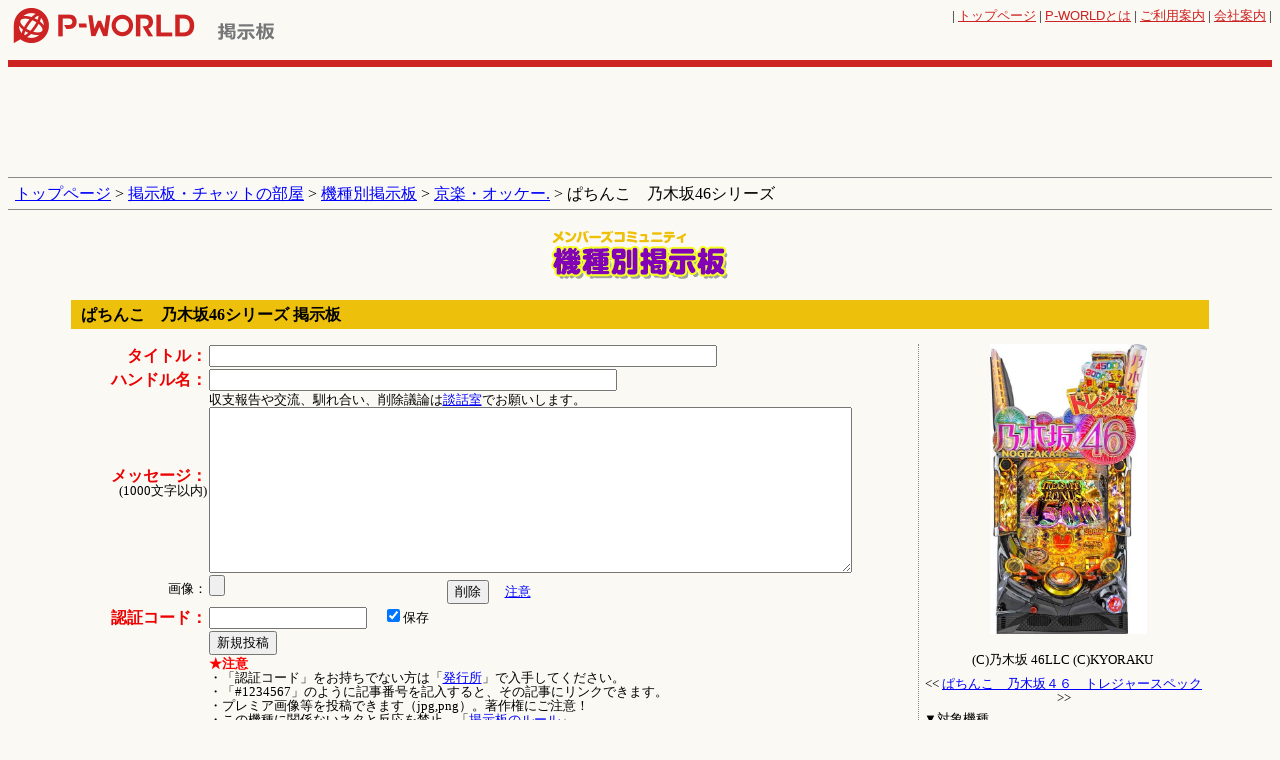

--- FILE ---
content_type: text/html; charset=euc-jp
request_url: http://www.p-world.co.jp/kisyubbs/bbs.cgi?file=p9506
body_size: 34409
content:
<!DOCTYPE HTML PUBLIC "-//W3C//DTD HTML 4.01 Transitional//EN" "http://www.w3.org/TR/html4/loose.dtd">
<html lang="ja">
	<head>
		<meta http-equiv="Pragma" content="no-cache">
		<meta http-equiv="Cache-Control" content="no-cache">
		<meta name="verify-v1" content="dOtDNvo/fpvQufGYZ8cmsxXnKXpWXv0KLZvwAVfxasY=">
		<meta http-equiv="Content-Type" content="text/html; charset=euc-jp">
		<meta http-equiv="Content-Style-Type" content="text/css">
		<meta http-equiv="Content-Script-Type" content="text/javascript">
		<meta name="keywords" content="ぱちんこ　乃木坂46,ぱちんこ　乃木坂４６,ぱちんこ　乃木坂４６　トレジャースペック,ぱちんこ　乃木坂４６　キュンキュンＬＩＧＨＴ　ｖｅｒ．,掲示板,クチコミ,口コミ,評価,レビュー">
		<meta name="description" content="ぱちんこ　乃木坂46シリーズ専用の掲示板。全国のユーザーからの実践結果や質問と回答など、すべてのログが保管されキーワードで簡単に検索できます。ぱちんこ　乃木坂46のほぼすべての情報が取得できます。">
    <meta name="google" content="nositelinkssearchbox">
		<title>ぱちんこ　乃木坂46シリーズ 掲示板 | P-WORLD パチンコ・パチスロ機種情報</title>
    <meta property="og:locale" content="ja_JP">
    <meta property="og:type" content="website">
    <meta property="og:url" content="https://www.p-world.co.jp/kisyubbs/bbs.cgi?file=p9506">
    
    
    
    
    <link rel="icon" href="/favicon.ico?20200320">
<script src="https://idn.p-world.co.jp/js/google-analytics.js" type="text/javascript"></script>
<script async='async' src='https://www.googletagservices.com/tag/js/gpt.js'></script>
		<script src="https://idn.p-world.co.jp/js/jquery-1.9.1.min.js" type="text/javascript"></script>
<script src="/js/kisyubbs/post_confirm.js" type="text/javascript" charset="euc-jp"></script>
<script src="/js/kisyubbs/visuals.js?20231027" type="text/javascript" charset="euc-jp"></script>
<link rel="stylesheet" type="text/css" href="/css/common.css?20180417"><link rel="stylesheet" type="text/css" href="/css/bbs.css?20140117">
<link rel="stylesheet" type="text/css" href="/css/kisyubbs/detail.css?20250220">
<link rel="stylesheet" type="text/css" href="/css/kisyubbs/visuals.css">
<link rel="alternate" media="only screen and (max-width: 640px)"  href="http://www.p-world.co.jp/sp/search_kisyubbs.cgi?mode=thread_list&kisyu_id=9506">
</head>
<body >
	<div align="center">
		<table  class="gHeader">
			<tr>
					<td class="gLogo">
		<a href="/"><img src="https://idn.p-world.co.jp/img/pworld00.gif" width="192" height="35" alt="全国パチンコ店情報 P-WORLD"></a>
	</td>

<td class="sLogo" style="width:145px;"><a href="/forum/bbs.html"><img src="/image/titForum.gif" width="66" height="23" alt="掲示板"></a></td><td style="vertical-align:bottom" id="bnrTop"><script src="/frame_banner/js/index_top.js" type="text/javascript"></script></td><td class="uNavi"><font size="2">| <a href="/">トップページ</a> | <a href="/_info/pworld.htm"><span class="pText">P-WORLD</span>とは</a> | <a href="/_info/user/">ご利用案内</a> | <a href="/company/" target="_blank">会社案内</a> | 					</font>
				</td>
			</tr>
		</table>
	</div>
	<div class="adsTop">
		<div id='div-gpt-ad-1528781579636-0' style='height:90px; width:728px;' class='ads-google-dfp'>
			<script type="text/javascript" src="/js/kisyubbs/pachi_head_banner.js?20180612"></script>
		</div>
	</div>
	<SCRIPT type="text/javascript">
	<!--
	var sv = {};
	var owin = undefined;
	function Display(id,durl){
		if(typeof owin !== "undefined"){
			owin.close();
			owin = undefined;
		}

		if(document.getElementById(id).style.display=="block"){
			document.getElementById(id).style.display="none";
			document.getElementById(id).innerHTML="";
			delete sv[id];
		}else{
			document.getElementById(id).style.display= "block";
			document.getElementById(id).innerHTML="<table border=0 cellspacing=0 width=100% cellpadding=0><tr><td><iframe width='320' height='264' src='http://www.youtube.com/embed/" + durl + "'></iframe></td></tr></table>";
			sv[id] = true;
		}
	}

	function Display2(id,durl){

		for(var key in sv){
			document.getElementById(key).innerHTML="";
			document.getElementById(key).style.display="none";
		}
		sv={};
		owin=window.open("http://www.youtube.com/watch?v=" + durl ,"kbbs");
	}
	-->
	</script>
	<p class="breadcrumb">
		<a href="/">トップページ</a> &gt; 
		<a href="/forum/bbs.html">掲示板・チャットの部屋</a> &gt; 
		<a href="makersel.cgi">機種別掲示板</a>
		 &gt; <a href="makerbbsdisp.cgi?name=%b5%fe%b3%da%a1%a6%a5%aa%a5%c3%a5%b1%a1%bc%2e&type=0">京楽・オッケー.</a> &gt; ぱちんこ　乃木坂46シリーズ
	</p>
	<h1 class="categoryLogo"><img src="/image/kisyubbs/titKisyu.gif" width="200" height="60" alt="機種別掲示板"></h1>
<div align="center">
	<div class="titleBar">
		<h2>ぱちんこ　乃木坂46シリーズ 掲示板</h2>
	</div>
	<SCRIPT type="text/javascript">
	<!--
	function OpenWin(url){window.open(url,"qr","WIDTH=350,HEIGHT=300,SCROLLBARS=0");}
	function OpenWinb(url){window.open(url,"qr","WIDTH=340,HEIGHT=500,SCROLLBARS=1");}
	//-->
	</SCRIPT>
	<form method="POST" action="./bbs.cgi" enctype="multipart/form-data" class="mb30" id="js-post_form">
	<input type="hidden" name="mode" value="msg" id="mode">
	<input type="hidden" name="dir" value="kisyubbs">
	<input type="hidden" name="file" value="p9506">
	<table class="topicFormOuter">
		<tr>
			<td>
				<table class="topicForm">
					<tr>
						<th><font color="#EC0000"><strong>タイトル：</strong></font></th>
						<td><input name="subj" size="39" value="" type="text" style="width:500px;"></td>
					</tr>
					<tr>
						<th><font color="#EC0000"><strong>ハンドル名：</strong></font></th>
						<td><input name="name" size="30" value="" type="text" style="width:400px;"></td>
					</tr>
					<tr>
						<th><font color="#EC0000"><strong>メッセージ：</strong></font><br><font size="2">(1000文字以内)</font></th>
						<td>
							<p><font size="2">収支報告や交流、馴れ合い、削除議論は<a href="/community/message.cgi?dbname=etc">談話室</a>でお願いします。</font></p>
							<textarea rows="10" name="comment" cols="60" wrap="soft" style="width:90%;"></textarea>
						</td>
					</tr>
					<tr>
						<th><font size="2">画像：</font></th>
						<td><input name="tenpug" size="20" type="file" accept="image/jpeg,image/png"><input class="js-del-input-img" type="button" value="削除">&#12288;<font size="2"><a href="javascript:OpenWinb('/kisyubbs/images.htm')">注意</a></font></td>
					</tr>
					<tr>
						<th><font color="#EC0000"><strong>認証コード：</strong></font></th>
						<td><input name="ncode" size="11" value="" type="password" style="width:150px;">&#12288;<input name="ccheck" value="ON" checked type="checkbox"><font size="2">保存</font></td>
					</tr>
					<tr>
						<th></th>
						<td><input value="新規投稿" name="B1" type="button" id="js-post_button"></td>
					</tr>
					<tr>
						<th></th>
						<td>
							<font size="2"><font color="#ff0000"><strong>★注意</strong></font><br>
							・「認証コード」をお持ちでない方は「<a href="javascript:OpenWin('/community/hakkou.cgi')">発行所</a>」で入手してください。<br>
							・「#1234567」のように記事番号を記入すると、その記事にリンクできます。<br>
							・プレミア画像等を投稿できます（jpg,png）。著作権にご注意！<br>
							・この機種に関係ないネタと反応を禁止。「<a href="/forum/members_info01.htm">掲示板のルール</a>」<br>
							・投稿を二次利用する際でも個人情報の利用はしません。
							</font>
						</td>
					</tr>
				</table>
			</td>
			<td class="thumbOuter" align="center">
				<p class="thumb"><img src="https://idn.p-world.co.jp/machines/9801/image/thumb_1.jpg" alt="ぱちんこ　乃木坂４６　トレジャースペック" name="kjpg"></p>
				<p class="copy"><font size="2"><br>(C)乃木坂 46LLC (C)KYORAKU&nbsp;</font></p>
<p><font size="2">&lt;&lt; <a href="/machine/database/9801">ぱちんこ　乃木坂４６　トレジャースペック</a> &gt;&gt;</font></p>

		<table class="kisyuList">
		<tr><th><font size="2">▼対象機種</font></th></tr>
			<tr>
				<td><font size="1"><a href="/machine/database/9506">ぱちんこ　乃木坂４６</a></font></td>
			</tr>
			<tr>
				<td><font size="1"><a href="/machine/database/9852">ぱちんこ　乃木坂４６　キュンキュンＬＩＧＨＴ　ｖｅｒ．</a></font></td>
			</tr>
			<tr>
				<td><font size="1"><a href="/machine/database/9801">ぱちんこ　乃木坂４６　トレジャースペック</a></font></td>
			</tr>
		</table>

		<div class="postImages">
			<h2 class="postImages-title"><img width="14" height="19" alt="掲示板" src="/image/kisyubbs/iconChat_Gray.png">動画・画像をピックアップ</h2>
			<ul class="postImages-list clearfix">

<li class="postImages-item">
				<p class="postImages-thumbBox postImages-thumbBox--photo"><a href="?file=p9506&mode=finddsp2&resno=256&linkstr=5551757&fileno="><img class="postImages-thumb" src="https://idn.p-world.co.jp/kisyubbs/photo/9506/202308/9506_2023081722380087_2.jpg"></a></p>
</li>
<li class="postImages-item">
				<p class="postImages-thumbBox postImages-thumbBox--photo"><a href="?file=p9506&mode=finddsp2&resno=255&linkstr=5548844&fileno="><img class="postImages-thumb" src="https://idn.p-world.co.jp/kisyubbs/photo/9506/202308/9506_2023080700003430_2.jpg"></a></p>
</li>
<li class="postImages-item">
				<p class="postImages-thumbBox postImages-thumbBox--photo"><a href="?file=p9506&mode=finddsp2&resno=254&linkstr=5548379&fileno="><img class="postImages-thumb" src="https://idn.p-world.co.jp/kisyubbs/photo/9506/202308/9506_202308041429221_2.jpg"></a></p>
</li>
		</ul>
		<p class="postImages-readMore"><a href="visuals.cgi?kisyu_series_id=9506">もっと見る(42件) &gt;&gt;</a></p>
	</div>

			</td>
		</tr>
	</table>
</form>

<form action="./bbs.cgi" method="POST" class="mb20">
	<input type=hidden name=mode value="find">
	<input type=hidden name=dir value="kisyubbs">
	<input type=hidden name=file value="p9506">
	<table class="searchLogOuter">
		<tr>
			<td align="center">
				<table class="searchLog">
					<tr>
						<td><font color="#0000FF"><strong>過去ログ：</strong></font></td>
						<td><input class="word" name="word"></td>
						<td>&nbsp;<input value="検 索" type="submit"></td>
					</tr>
					<tr>
						<td></td>
						<td colspan="2">
							<input value="V7" name="R1" checked type="radio"><font size="2">言葉から検索</font>
							<input value="V8" name="R1" type="radio"><font size="2"><a href="/kisyubbs/bbs_number.html">記事番号を検索</a></font>
						</td>
					</tr>
				</table>
			</td>
		</tr>
	</table>
</form>
<table class="topicNavi">
	<tr>
		<td>[ 次ページ ]&#12288;&#12288;　　[ <A href="bbs.cgi?file=p9506&page=10">前ページ</A> ]</td>
	</tr>
</table>
<a name="1"></a>		<table class="topicsOuter">
			<tr>
				<td>
					<table class="topics">
						<tr class="title">
							<td><strong>時短50回の演出&#12288;<font color="#0000FF">カムイナンバー2</font></strong> さん  <font size="2">2025/01/28 火曜日 06:59 <a href="/community/ihan_houkoku_input.cgi?mode=kisyu_bbs&dir=kisyubbs&file=p9506&resno=265&dt=0&page="><img src="/kisyubbs/hyoka2.gif" width="17" height="15" alt="評価"></a> <font color="#336666">#5653417</font></font></td>
							<td class="reply">
								<form method="POST" action="./bbs.cgi">
									<input type=hidden name=mode value="res_msg">
									<input type=hidden name=resno value="265">
									<input type=hidden name=dir value="kisyubbs">
									<input type=hidden name=file value="p9506">
									<input type=hidden name=page value="">
									<input type=submit value="返信する">
								</form>
							</td>
						</tr>
						<tr>
							<td colspan="2" class="textOuter">
<font class="text">ライトミドル初打ちで大当たり後に昇格ならず50回の時短に。<br>2回ロゴ落下、ボタンブルブルがあり、ラッシュ入れたと思ったら2回共入れず。2回目はラブレターが赤だったから期待して上皿の玉を抜き始めていたのでがっかりです。この演出は普通なんでしょうか？</font>
<br><ol></ol>								<hr size="1">
								<p class="reply"><a href="bbs.cgi?mode=res_msg&resno=265&dir=kisyubbs&file=p9506&page=">返信する</a></p>
							</td>
						</tr>
					</table>
				</td>
			</tr>
		</table>
<a name="2"></a>		<table class="topicsOuter">
			<tr>
				<td>
					<table class="topics">
						<tr class="title">
							<td><strong>乃木ドキアタック&#12288;<font color="#0000FF">Much</font></strong> さん  <font size="2">2024/09/08 日曜日 13:40 <a href="/community/ihan_houkoku_input.cgi?mode=kisyu_bbs&dir=kisyubbs&file=p9506&resno=264&dt=0&page="><img src="/kisyubbs/hyoka2.gif" width="17" height="15" alt="評価"></a> <font color="#336666">#5627849</font></font></td>
							<td class="reply">
								<form method="POST" action="./bbs.cgi">
									<input type=hidden name=mode value="res_msg">
									<input type=hidden name=resno value="264">
									<input type=hidden name=dir value="kisyubbs">
									<input type=hidden name=file value="p9506">
									<input type=hidden name=page value="">
									<input type=submit value="返信する">
								</form>
							</td>
						</tr>
						<tr>
							<td colspan="2" class="textOuter">
<font class="text">乃木ドキアタックの青ハート保留て、確定じゃなかったでしたっけ？<br>本日外れました。</font>
<br><ol><li>
				<p class="meta"><font color="#0000FF"><strong>ぽとぽとぽっとす</strong></font> さん  <small>2024/09/15 日曜日 15:29</small> <a href="/community/ihan_houkoku_input.cgi?mode=kisyu_bbs&dir=kisyubbs&file=p9506&resno=264,264&dt=1&page="><img width="17" height="15" alt="評価" src="hyoka2.gif"></a> <font size="2" color="#336666">#5629322</font></p>
<font class="text">それ恐らくですがその後デートアップして紫保留に変化して外れませんでしたか？当確になるのはあくまでも最終色が青の場合のみです。<br>ただ激アツは間違いないのでかなり痛いですがね。</font>
</li><li>
				<p class="meta"><font color="#0000FF"><strong>Much</strong></font> さん  <small>2024/09/16 月曜日 14:17</small> <a href="/community/ihan_houkoku_input.cgi?mode=kisyu_bbs&dir=kisyubbs&file=p9506&resno=264,264&dt=2&page="><img width="17" height="15" alt="評価" src="hyoka2.gif"></a> <font size="2" color="#336666">#5629525</font></p>
<font class="text">そうです。紫に変化して外れました。<br>ただ京楽のパチログの乃木得カードNO69に青ハート保留は、出現した時点で大当たり濃厚ってでてるんですよね。</font>
</li><li>
				<p class="meta"><font color="#0000FF"><strong>ハドンソ</strong></font> さん  <small>2024/09/24 火曜日 03:05</small> <a href="/community/ihan_houkoku_input.cgi?mode=kisyu_bbs&dir=kisyubbs&file=p9506&resno=264,264&dt=3&page="><img width="17" height="15" alt="評価" src="hyoka2.gif"></a> <font size="2" color="#336666">#5630988</font></p>
<font class="text">濃厚とは…その可能性・要素などが強く感じられること。確定では無い。</font>
</li></ol>								<hr size="1">
								<p class="reply"><a href="bbs.cgi?mode=res_msg&resno=264&dir=kisyubbs&file=p9506&page=">返信する</a></p>
							</td>
						</tr>
					</table>
				</td>
			</tr>
		</table>
<a name="3"></a>		<table class="topicsOuter">
			<tr>
				<td>
					<table class="topics">
						<tr class="title">
							<td><strong>ピコーん茂木坂Live参戦&#12288;<font color="#0000FF">きゅんきゅん太郎</font></strong> さん  <font size="2">2024/08/03 土曜日 18:39 <a href="/community/ihan_houkoku_input.cgi?mode=kisyu_bbs&dir=kisyubbs&file=p9506&resno=263&dt=0&page="><img src="/kisyubbs/hyoka2.gif" width="17" height="15" alt="評価"></a> <font color="#336666">#5620875</font></font></td>
							<td class="reply">
								<form method="POST" action="./bbs.cgi">
									<input type=hidden name=mode value="res_msg">
									<input type=hidden name=resno value="263">
									<input type=hidden name=dir value="kisyubbs">
									<input type=hidden name=file value="p9506">
									<input type=hidden name=page value="">
									<input type=submit value="返信する">
								</form>
							</td>
						</tr>
						<tr>
							<td colspan="2" class="textOuter">
<font class="text">おらおら、Live行ったけどよなんだよ大当たりしても500玉キュンキュンしめえし！メンバーから告白はされねえし出玉は少ねえしよ！まずまずだな。Liveもっと見たかったぜイェーイタイガー</font>
<br><ol></ol>								<hr size="1">
								<p class="reply"><a href="bbs.cgi?mode=res_msg&resno=263&dir=kisyubbs&file=p9506&page=">返信する</a></p>
							</td>
						</tr>
					</table>
				</td>
			</tr>
		</table>
<a name="4"></a>		<table class="topicsOuter">
			<tr>
				<td>
					<table class="topics">
						<tr class="title">
							<td><strong>後継機触りやすそう&#12288;<font color="#0000FF">アイトハルト</font></strong> さん  <font size="2">2024/07/26 金曜日 03:00 <a href="/community/ihan_houkoku_input.cgi?mode=kisyu_bbs&dir=kisyubbs&file=p9506&resno=262&dt=0&page="><img src="/kisyubbs/hyoka2.gif" width="17" height="15" alt="評価"></a> <font color="#336666">#5619370</font></font></td>
							<td class="reply">
								<form method="POST" action="./bbs.cgi">
									<input type=hidden name=mode value="res_msg">
									<input type=hidden name=resno value="262">
									<input type=hidden name=dir value="kisyubbs">
									<input type=hidden name=file value="p9506">
									<input type=hidden name=page value="">
									<input type=submit value="返信する">
								</form>
							</td>
						</tr>
						<tr>
							<td colspan="2" class="textOuter">
<font class="text">e乃木坂46II<br>2024年10月7日(月)導入予定<br><br>スペック<br>1/239.1&nbsp;&nbsp;&nbsp;&nbsp;RUSH中1/1<br>乃木坂RUSH突入率&nbsp;&nbsp;&nbsp;&nbsp;50％<br>乃木坂RUSH継続率&nbsp;&nbsp;&nbsp;&nbsp;62％<br>超乃木坂RUSHトータル継続率&nbsp;&nbsp;&nbsp;&nbsp;88％<br><br>出玉オール約1000個<br><br>MAX８搭載<br>最大保留８の為RUSH中に最大8000発を一撃で告知される可能性あり</font>
<br><ol><li>
				<p class="meta"><font color="#0000FF"><strong>アイトハルト</strong></font> さん  <small>2024/07/26 金曜日 03:09</small> <a href="/community/ihan_houkoku_input.cgi?mode=kisyu_bbs&dir=kisyubbs&file=p9506&resno=262,262&dt=1&page="><img width="17" height="15" alt="評価" src="hyoka2.gif"></a> <font size="2" color="#336666">#5619371</font></p>
<font class="text">MAX8は平和の商標かも知れない<br>サイトさん載せない方が…</font>
</li></ol>								<hr size="1">
								<p class="reply"><a href="bbs.cgi?mode=res_msg&resno=262&dir=kisyubbs&file=p9506&page=">返信する</a></p>
							</td>
						</tr>
					</table>
				</td>
			</tr>
		</table>
<a name="5"></a>		<table class="topicsOuter">
			<tr>
				<td>
					<table class="topics">
						<tr class="title">
							<td><strong>続かない&#12288;<font color="#0000FF">ヤバいヤバい</font></strong> さん  <font size="2">2024/01/28 日曜日 14:54 <a href="/community/ihan_houkoku_input.cgi?mode=kisyu_bbs&dir=kisyubbs&file=p9506&resno=261&dt=0&page="><img src="/kisyubbs/hyoka2.gif" width="17" height="15" alt="評価"></a> <font color="#336666">#5587394</font></font></td>
							<td class="reply">
								<form method="POST" action="./bbs.cgi">
									<input type=hidden name=mode value="res_msg">
									<input type=hidden name=resno value="261">
									<input type=hidden name=dir value="kisyubbs">
									<input type=hidden name=file value="p9506">
									<input type=hidden name=page value="">
									<input type=submit value="返信する">
								</form>
							</td>
						</tr>
						<tr>
							<td colspan="2" class="textOuter">
<font class="text">初回3取って消化中に2つストックして15連で終了詐◯過ぎ</font>
<br><ol></ol>								<hr size="1">
								<p class="reply"><a href="bbs.cgi?mode=res_msg&resno=261&dir=kisyubbs&file=p9506&page=">返信する</a></p>
							</td>
						</tr>
					</table>
				</td>
			</tr>
		</table>
<a name="6"></a>		<table class="topicsOuter">
			<tr>
				<td>
					<table class="topics">
						<tr class="title">
							<td><strong>遠隔&#12288;<font color="#0000FF">ノッチェ</font></strong> さん  <font size="2">2023/10/22 日曜日 08:55 <a href="/community/ihan_houkoku_input.cgi?mode=kisyu_bbs&dir=kisyubbs&file=p9506&resno=260&dt=0&page="><img src="/kisyubbs/hyoka2.gif" width="17" height="15" alt="評価"></a> <font color="#336666">#5564858</font></font></td>
							<td class="reply">
								<form method="POST" action="./bbs.cgi">
									<input type=hidden name=mode value="res_msg">
									<input type=hidden name=resno value="260">
									<input type=hidden name=dir value="kisyubbs">
									<input type=hidden name=file value="p9506">
									<input type=hidden name=page value="">
									<input type=submit value="返信する">
								</form>
							</td>
						</tr>
						<tr>
							<td colspan="2" class="textOuter">
<font class="text">みとや水道橋<br>26万使い、初当たり7回、ラッシュ突入1回でスルー<br>ここ最近のデータ見てもヤバいです。みとやに行ってる人は見てみて下さい。</font>
<br><ol><li>
				<p class="meta"><font color="#0000FF"><strong>t-yuuki</strong></font> さん  <small>2023/10/22 日曜日 12:04</small> <a href="/community/ihan_houkoku_input.cgi?mode=kisyu_bbs&dir=kisyubbs&file=p9506&resno=260,260&dt=1&page="><img width="17" height="15" alt="評価" src="hyoka2.gif"></a> <font size="2" color="#336666">#5564884</font></p>
<font class="text">逆に7分の6でRush取れても<br>この店おかしい!って騒ぐんですか?</font>
</li><li>
				<p class="meta"><a href="/community/keiziban2prodisp.cgi?userno=39201546"><strong><font color="#0000FF">敷島クルル</font></strong></a> さん  <small>2023/10/22 日曜日 12:10</small> <a href="/community/ihan_houkoku_input.cgi?mode=kisyu_bbs&dir=kisyubbs&file=p9506&resno=260,260&dt=2&page="><img width="17" height="15" alt="評価" src="hyoka2.gif"></a> <font size="2" color="#336666">#5564885</font></p>
<font class="text">データ見る限りそもそもキュンキュンライトしかないし、直近で26万吸い込んでるデータはなさそうですけれど</font>
</li><li>
				<p class="meta"><a href="/community/keiziban2prodisp.cgi?userno=39201546"><strong><font color="#0000FF">敷島クルル</font></strong></a> さん  <small>2023/10/22 日曜日 12:13</small> <a href="/community/ihan_houkoku_input.cgi?mode=kisyu_bbs&dir=kisyubbs&file=p9506&resno=260,260&dt=3&page="><img width="17" height="15" alt="評価" src="hyoka2.gif"></a> <font size="2" color="#336666">#5564886</font></p>
<font class="text">(1パチにトレジャーあるけど1パチ26万なんて話じゃないだろうしね)</font>
</li><li>
				<p class="meta"><font color="#0000FF"><strong>遊タイムうんち</strong></font> さん  <small>2023/11/12 日曜日 20:35</small> <a href="/community/ihan_houkoku_input.cgi?mode=kisyu_bbs&dir=kisyubbs&file=p9506&resno=260,260&dt=4&page="><img width="17" height="15" alt="評価" src="hyoka2.gif"></a> <font size="2" color="#336666">#5569199</font></p>
<font class="text">トレジャースペックとかいう京楽の希望詰まった神台だね<br>台枠と上皿と右打ちの始まり方終わってるけど女の子みんな可愛いからセーフ<br>では寝ますね</font>
</li><li>
				<p class="meta"><font color="#0000FF"><strong>ヌギ</strong></font> さん  <small>2023/11/14 火曜日 14:31</small> <a href="/community/ihan_houkoku_input.cgi?mode=kisyu_bbs&dir=kisyubbs&file=p9506&resno=260,260&dt=5&page="><img width="17" height="15" alt="評価" src="hyoka2.gif"></a> <font size="2" color="#336666">#5569608</font></p>
<font class="text">この人あちこちで似たようなスレ建ててるよね</font>
</li><li>
				<p class="meta"><font color="#0000FF"><strong>出た出た</strong></font> さん  <small>2024/02/17 土曜日 23:52</small> <a href="/community/ihan_houkoku_input.cgi?mode=kisyu_bbs&dir=kisyubbs&file=p9506&resno=261,260&dt=6&page="><img width="17" height="15" alt="評価" src="hyoka2.gif"></a> <font size="2" color="#336666">#5591893</font></p>
<font class="text">勝ったら実力、負けたら遠隔<br>もうパチンコ辞めたら？</font>
</li></ol>								<hr size="1">
								<p class="reply"><a href="bbs.cgi?mode=res_msg&resno=260&dir=kisyubbs&file=p9506&page=">返信する</a></p>
							</td>
						</tr>
					</table>
				</td>
			</tr>
		</table>
<a name="7"></a>		<table class="topicsOuter">
			<tr>
				<td>
					<table class="topics">
						<tr class="title">
							<td><strong>超激レア？&#12288;<font color="#0000FF">黄金郷</font></strong> さん  <font size="2">2023/10/03 火曜日 12:45 <a href="/community/ihan_houkoku_input.cgi?mode=kisyu_bbs&dir=kisyubbs&file=p9506&resno=259&dt=0&page="><img src="/kisyubbs/hyoka2.gif" width="17" height="15" alt="評価"></a> <font color="#336666">#5561137</font></font></td>
							<td class="reply">
								<form method="POST" action="./bbs.cgi">
									<input type=hidden name=mode value="res_msg">
									<input type=hidden name=resno value="259">
									<input type=hidden name=dir value="kisyubbs">
									<input type=hidden name=file value="p9506">
									<input type=hidden name=page value="">
									<input type=submit value="返信する">
								</form>
							</td>
						</tr>
						<tr>
							<td colspan="2" class="textOuter">
<font class="text">本日トレジャースペックですが、ラブブースト赤エフェクトまでいったんですが、リーチ中に激ラブブーストの煽りすら発生しませんでした。他2シリーズ含め赤までいけば激ラブ煽りは必ず発生していたので驚きましたが、普通によくあることでしょうか？　ちなみに当然のように外れました。</font>
<br><ol><li>
				<p class="meta"><font color="#0000FF"><strong>千利休です</strong></font> さん  <small>2023/10/18 水曜日 19:49</small> <a href="/community/ihan_houkoku_input.cgi?mode=kisyu_bbs&dir=kisyubbs&file=p9506&resno=259,259&dt=1&page="><img width="17" height="15" alt="評価" src="hyoka2.gif"></a> <font size="2" color="#336666">#5564308</font></p>
<font class="text">確かではないのですが、赤までいって煽ったらだいたい、激ラブブースト入る気がします。<br>逆に煽りが無いと入らないです。<br>外れる時によくあるパターンな気がします。</font>
</li></ol>								<hr size="1">
								<p class="reply"><a href="bbs.cgi?mode=res_msg&resno=259&dir=kisyubbs&file=p9506&page=">返信する</a></p>
							</td>
						</tr>
					</table>
				</td>
			</tr>
		</table>
<a name="8"></a>		<table class="topicsOuter">
			<tr>
				<td>
					<table class="topics">
						<tr class="title">
							<td><strong>出玉がおかしい&#12288;<font color="#0000FF">確率ってなんだ</font></strong> さん  <font size="2">2023/09/18 月曜日 07:16 <a href="/community/ihan_houkoku_input.cgi?mode=kisyu_bbs&dir=kisyubbs&file=p9506&resno=258&dt=0&page="><img src="/kisyubbs/hyoka2.gif" width="17" height="15" alt="評価"></a> <font color="#336666">#5558199</font></font></td>
							<td class="reply">
								<form method="POST" action="./bbs.cgi">
									<input type=hidden name=mode value="res_msg">
									<input type=hidden name=resno value="258">
									<input type=hidden name=dir value="kisyubbs">
									<input type=hidden name=file value="p9506">
									<input type=hidden name=page value="">
									<input type=submit value="返信する">
								</form>
							</td>
						</tr>
						<tr>
							<td colspan="2" class="textOuter">
<font class="text">レジェンドボーナスでストック２個獲得時片方が玉詰まりで台に供給されていなかったため片方を取り逃した。<br>玉詰まり解消のために店員を呼んでいたこともあり取り逃しを店員にも確認してもらったところ出玉保証してもらえた<br>元々出玉保証を店側がする必要は無いので保証くれただけ感謝しているのだが保証内容が大当たり一回分の平均個数らしいのだが１９６個だった。<br>アタッカーにいれる分を除けば<br>１８０×９+４６０玉で２０６０玉になるのだから平均は２０６発じゃないのかな？<br>店員に確認したらメーカー資料がそうらしい<br><br>どなたかわかるかたこの差について教えて下さい<br>私が間違っていないなら確率か出玉詐欺されているのでは？</font>
<br><ol><li>
				<p class="meta"><font color="#0000FF"><strong>確率ってなんだ</strong></font> さん  <small>2023/09/18 月曜日 07:44</small> <a href="/community/ihan_houkoku_input.cgi?mode=kisyu_bbs&dir=kisyubbs&file=p9506&resno=258,258&dt=1&page="><img width="17" height="15" alt="評価" src="hyoka2.gif"></a> <font size="2" color="#336666">#5558206</font></p>
<font class="text">すみません書き間違えました<br>２０６０ではなく２０８０のため平均は２０８発なのでは？<br>でした</font>
</li><li>
				<p class="meta"><font color="#0000FF"><strong>HIMA</strong></font> さん  <small>2023/09/18 月曜日 12:23</small> <a href="/community/ihan_houkoku_input.cgi?mode=kisyu_bbs&dir=kisyubbs&file=p9506&resno=258,258&dt=2&page="><img width="17" height="15" alt="評価" src="hyoka2.gif"></a> <font size="2" color="#336666">#5558251</font></p>
<font class="text">こぼれ玉は全く考慮しないの？</font>
</li><li>
				<p class="meta"><font color="#0000FF"><strong>確率ってなんだ</strong></font> さん  <small>2023/09/19 火曜日 11:36</small> <a href="/community/ihan_houkoku_input.cgi?mode=kisyu_bbs&dir=kisyubbs&file=p9506&resno=258,258&dt=3&page="><img width="17" height="15" alt="評価" src="hyoka2.gif"></a> <font size="2" color="#336666">#5558467</font></p>
<font class="text">コメントありがとうございます<br>つまり演出中+玉をアタッカーに入れるまで+ラウンド間こぼしが合計１０玉ナイスキャッチポケットが毎回こぼすということでしょうか？<br><br>そこまで画面表示と出玉に差異はないんですがメーカー的にはそうなんですかね？</font>
</li><li>
				<p class="meta"><font color="#0000FF"><strong>たは、あは、あ、</strong></font> さん  <small>2024/05/26 日曜日 03:19</small> <a href="/community/ihan_houkoku_input.cgi?mode=kisyu_bbs&dir=kisyubbs&file=p9506&resno=261,258&dt=4&page="><img width="17" height="15" alt="評価" src="hyoka2.gif"></a> <font size="2" color="#336666">#5609030</font></p>
<font class="text">誤差でやかましいわ。補償貰えたんだからガタガタ抜かすな</font>
</li></ol>								<hr size="1">
								<p class="reply"><a href="bbs.cgi?mode=res_msg&resno=258&dir=kisyubbs&file=p9506&page=">返信する</a></p>
							</td>
						</tr>
					</table>
				</td>
			</tr>
		</table>
<a name="9"></a>		<table class="topicsOuter">
			<tr>
				<td>
					<table class="topics">
						<tr class="title">
							<td><strong>トレジャー&#12288;<font color="#0000FF">カスタム君oo</font></strong> さん  <font size="2">2023/09/02 土曜日 16:52 <a href="/community/ihan_houkoku_input.cgi?mode=kisyu_bbs&dir=kisyubbs&file=p9506&resno=257&dt=0&page="><img src="/kisyubbs/hyoka2.gif" width="17" height="15" alt="評価"></a> <font color="#336666">#5554879</font></font></td>
							<td class="reply">
								<form method="POST" action="./bbs.cgi">
									<input type=hidden name=mode value="res_msg">
									<input type=hidden name=resno value="257">
									<input type=hidden name=dir value="kisyubbs">
									<input type=hidden name=file value="p9506">
									<input type=hidden name=page value="">
									<input type=submit value="返信する">
								</form>
							</td>
						</tr>
						<tr>
							<td colspan="2" class="textOuter">
<font class="text">最近トレジャーを打ち始めまして疑問がありまして体感でもいいのでわかりましたら教えて頂きたいです。<br><br>カスタムはpフラを設定してますが、これは当たり後の前半ジャッジを取っていた時だけ鳴る感じでしょうか？エアーも確と聞いたので、pフラとの差は復活があるかどうかなのかな？と思いまして。</font>
<br><ol><li>
				<p class="meta"><font color="#0000FF"><strong>千利休です</strong></font> さん  <small>2023/10/18 水曜日 19:57</small> <a href="/community/ihan_houkoku_input.cgi?mode=kisyu_bbs&dir=kisyubbs&file=p9506&resno=259,257&dt=1&page="><img width="17" height="15" alt="評価" src="hyoka2.gif"></a> <font size="2" color="#336666">#5564309</font></p>
<font class="text">京楽のPフラは確です。<br>変動開始時に鳴る時や発展時、ボタン当落時などタイミングは様々です。<br>Pフラカスタムで変動時、エアバイブ後にPフラ鳴るとかレアパターンもあります。<br><br>そして、Pフラ鳴らなくても確の場合もあるので鳴らなくても最後まで諦めなくて大丈夫です。</font>
</li></ol>								<hr size="1">
								<p class="reply"><a href="bbs.cgi?mode=res_msg&resno=257&dir=kisyubbs&file=p9506&page=">返信する</a></p>
							</td>
						</tr>
					</table>
				</td>
			</tr>
		</table>
<a name="10"></a>		<table class="topicsOuter">
			<tr>
				<td>
					<table class="topics">
						<tr class="title">
							<td><strong>1000ハマリ&#12288;<font color="#0000FF">ドコ乃木</font></strong> さん  <font size="2">2023/08/17 木曜日 22:38 <a href="/community/ihan_houkoku_input.cgi?mode=kisyu_bbs&dir=kisyubbs&file=p9506&resno=256&dt=0&page="><img src="/kisyubbs/hyoka2.gif" width="17" height="15" alt="評価"></a> <font color="#336666">#5551757</font></font></td>
							<td class="reply">
								<form method="POST" action="./bbs.cgi">
									<input type=hidden name=mode value="res_msg">
									<input type=hidden name=resno value="256">
									<input type=hidden name=dir value="kisyubbs">
									<input type=hidden name=file value="p9506">
									<input type=hidden name=page value="">
									<input type=submit value="返信する">
								</form>
							</td>
						</tr>
						<tr>
							<td colspan="2" class="textOuter">
<font class="text">					<span class="js-postImageList-thumbBox--photo"><a class="js-postImageList-thumbBox-link" href="https://idn.p-world.co.jp/kisyubbs/photo/9506/202308/9506_2023081722380087_1.jpg"><img class="uploadThumb" src="https://idn.p-world.co.jp/kisyubbs/photo/9506/202308/9506_2023081722380087_1.jpg"></a></span>
遊タイム無いとこうなりますね。<br>隣は当たり100超えてましたが。</font>
<br><ol></ol>								<hr size="1">
								<p class="reply"><a href="bbs.cgi?mode=res_msg&resno=256&dir=kisyubbs&file=p9506&page=">返信する</a></p>
							</td>
						</tr>
					</table>
				</td>
			</tr>
		</table>
<table class="topicNavi">
	<tr>
		<td>[ 次ページ ]&#12288;&#12288;　　[ <A href="bbs.cgi?file=p9506&page=10">前ページ</A> ]</td>
	</tr>
</table>
</div>	<div class="adsBottom">
		<div id='div-gpt-ad-1528782236216-0' style='height:90px; width:728px;' class="ads-google-dfp">
			<script type="text/javascript" src="/js/kisyubbs/pachi_foot_banner.js?20180612"></script>
		</div>
	</div>
<!-- fNavi-start -->
<div class="fNavi">
	<a href="/community/regist1.cgi">メンバー登録</a> | 
	<a href="/community/keiziban2proedit.cgi">プロフィール編集</a> | 
	<a href="/forum/members_info01.htm">利用規約</a> | 
	<a href="/forum/members_info01_2.htm">違反投稿を見付けたら</a>
</div>
<!-- fNavi-end -->
<script type="text/javascript" src="/js/fout.js"></script>
<!-- footer-start -->
			<p class="copyright">
				<font size="2">&copy; P-WORLD</font>
			</p>
		
	<p class="toolCopy"><font size="2"><a href="http://www.kent-web.com/">YYBBS KENT</a></font></p>
	<script type="text/javascript">
	<!--
	function OpenWin(url){window.open(url,"qr","WIDTH=350,HEIGHT=300,SCROLLBARS=0");}
	function OpenWinb(url){window.open(url,"qr","WIDTH=340,HEIGHT=500,SCROLLBARS=1");}
	-->
	</script>
		<SCRIPT type="text/javascript">       
		<!--
		yy = Math.floor(Math.random() * 10000);
		$.ajax({
				url: "http://co01.p-world.co.jp/imgcnt2/imgcnt2.cgi?file=mbbs_p&"+yy,
				dataType:"jsonp"
			});
		// -->
		</SCRIPT>
</body></html>

--- FILE ---
content_type: text/html; charset=utf-8
request_url: https://www.google.com/recaptcha/api2/aframe
body_size: 267
content:
<!DOCTYPE HTML><html><head><meta http-equiv="content-type" content="text/html; charset=UTF-8"></head><body><script nonce="RbRrLsBldU-KXKJnHijdTw">/** Anti-fraud and anti-abuse applications only. See google.com/recaptcha */ try{var clients={'sodar':'https://pagead2.googlesyndication.com/pagead/sodar?'};window.addEventListener("message",function(a){try{if(a.source===window.parent){var b=JSON.parse(a.data);var c=clients[b['id']];if(c){var d=document.createElement('img');d.src=c+b['params']+'&rc='+(localStorage.getItem("rc::a")?sessionStorage.getItem("rc::b"):"");window.document.body.appendChild(d);sessionStorage.setItem("rc::e",parseInt(sessionStorage.getItem("rc::e")||0)+1);localStorage.setItem("rc::h",'1769313859560');}}}catch(b){}});window.parent.postMessage("_grecaptcha_ready", "*");}catch(b){}</script></body></html>

--- FILE ---
content_type: application/javascript;charset=utf-8
request_url: http://co01.p-world.co.jp/imgcnt2/imgcnt2.cgi?file=mbbs_p&339&callback=jQuery19104130772573141055_1769313857543&_=1769313857544
body_size: 45
content:
jQuery19104130772573141055_1769313857543({});